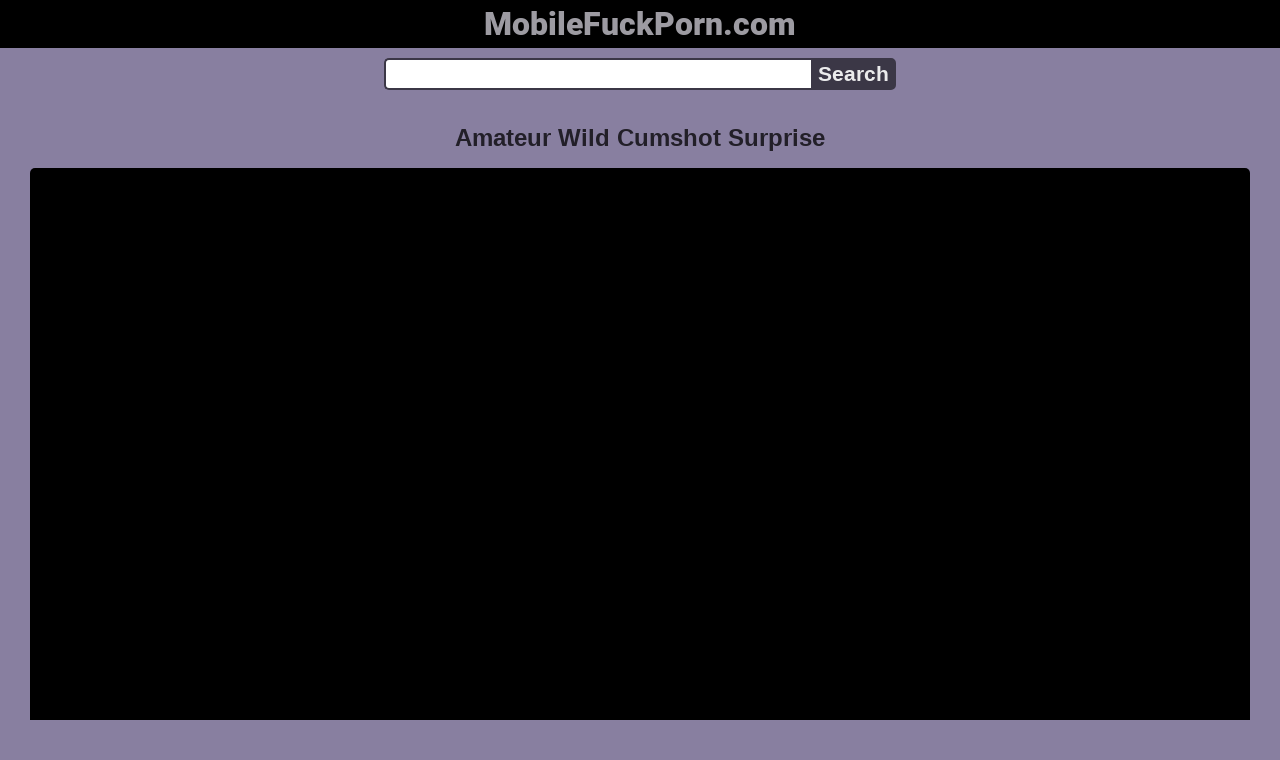

--- FILE ---
content_type: text/html; charset=UTF-8
request_url: https://mobilefuckporn.com/video/dekpny8olo/amateur-wild-cumshot-surprise
body_size: 5713
content:
<!DOCTYPE html>
<html lang="en" translate="no">
<head>
<meta charset="utf-8">
<title>Amateur Wild Cumshot Surprise - Ebony, Fucking, Homemade - MobileFuckPorn.com</title>
<meta name="description" content="Amateur wild cumshot surprise. Views: 552. Duration: 40:03. Rating: 99%. Tags: ebony, fucking, homemade, nudity, slave.">
<meta name="keywords" content="wild, surprise, slave, nudity, homemade">
<meta name="viewport" content="width=device-width, initial-scale=1">
<meta name="google" content="notranslate">
<meta name="robots" content="noarchive">
<meta name="revisit-after" content="1 days">
<meta name="rating" content="RTA-5042-1996-1400-1577-RTA">
<meta name="format-detection" content="telephone=no">
<meta property="og:locale" content="en" />
<meta property="og:site_name" content="MobileFuckPorn.com">
<meta property="og:title" content="Amateur Wild Cumshot Surprise - Ebony, Fucking, Homemade">
<meta property="og:url" content="https://mobilefuckporn.com/video/dekpny8olo/amateur-wild-cumshot-surprise">
<meta property="og:description" content="Amateur wild cumshot surprise. Views: 552. Duration: 40:03. Rating: 99%. Tags: ebony, fucking, homemade, nudity, slave.">
<meta property="og:image" content="https://mobilefuckporn.com/upload/8/b/3/8b376ee2854b63899aafbf2d3b2a0b01.jpg">
<meta property="og:image:type" content="image/jpeg" />
<meta property="og:image:width" content="352" />
<meta property="og:image:height" content="198" />
<meta property="og:type" content="video.other">
<meta property="og:video:duration" content="2403">
<meta property="og:video:type" content="video/mp4">
<meta property="og:video:width" content="854">
<meta property="og:video:height" content="480">
<script type="application/ld+json">{"@context":"https://schema.org","@type":"VideoObject","name":"Amateur Wild Cumshot Surprise. Ebony, Fucking, Homemade","description":"Amateur wild cumshot surprise. Views: 552. Duration: 40:03. Rating: 99%. Tags: ebony, fucking, homemade, nudity, slave.","url":"https://mobilefuckporn.com/video/dekpny8olo/amateur-wild-cumshot-surprise","keywords":"Ebony, Fucking, Homemade","thumbnailUrl":["https://mobilefuckporn.com/upload/8/b/3/8b376ee2854b63899aafbf2d3b2a0b01.jpg"],"uploadDate":"2023-01-05T13:17:03+00:00","duration":"PT40M3S","embedUrl":"https://mobilefuckporn.com/embed/10152485","isFamilyFriendly":"False","videoQuality":"HD","interactionStatistic":[{"@type":"InteractionCounter","interactionType":"http://schema.org/WatchAction","userInteractionCount":"552"}]}</script>
<script type='application/ld+json'>{"@context":"https://schema.org","@type":"BreadcrumbList","itemListElement":[{"@type":"ListItem","position":1,"item":{"@id":"https://mobilefuckporn.com/","name":"Home"}},{"@type":"ListItem","position":2,"item":{"@id":"https://mobilefuckporn.com/tag/fucking","name":"Fucking"}},{"@type":"ListItem","position":3,"item":{"@id":"https://mobilefuckporn.com/video/dekpny8olo/amateur-wild-cumshot-surprise","name":"Amateur Wild Cumshot Surprise"}}]}</script>
<link rel="apple-touch-icon" sizes="180x180" href="/apple-touch-icon.png">
<link rel="icon" type="image/png" sizes="32x32" href="/favicon-32x32.png">
<link rel="icon" type="image/png" sizes="16x16" href="/favicon-16x16.png">
<link rel="manifest" href="/site.webmanifest">
<link rel="mask-icon" href="/safari-pinned-tab.svg" color="#5bbad5">
<link rel="canonical" href="https://mobilefuckporn.com/video/dekpny8olo/amateur-wild-cumshot-surprise">
<link rel="sitemap" type="application/xml" title="sitemap" href="https://mobilefuckporn.com/sitemap.xml">
<link rel="preconnect" href="https://fonts.gstatic.com" crossorigin />
<link rel="preconnect" href="https://cdnjs.cloudflare.com" crossorigin />
<style>
:root{--logocolor:#9d9ba2;--main:#3b3746;--bg-main:#887fa0;--color-main:#221f28;--sbtn:#ebebec;--ftr:#9d9ba2;}
* {font-family: Arial, Helvetica, sans-serif;}
@font-face {font-family: 'FontAwesome'; src: url('//cdnjs.cloudflare.com/ajax/libs/font-awesome/4.7.0/fonts/fontawesome-webfont.woff2?v=4.7.0'); src: url('//cdnjs.cloudflare.com/ajax/libs/font-awesome/4.7.0/fonts/fontawesome-webfont.eot?#iefix&v=4.7.0') format('embedded-opentype'), url('//cdnjs.cloudflare.com/ajax/libs/font-awesome/4.7.0/fonts/fontawesome-webfont.woff2?v=4.7.0') format('woff2'), url('//cdnjs.cloudflare.com/ajax/libs/font-awesome/4.7.0/fonts/fontawesome-webfont.woff?v=4.7.0') format('woff'), url('//cdnjs.cloudflare.com/ajax/libs/font-awesome/4.7.0/fonts/fontawesome-webfont.ttf?v=4.7.0') format('truetype'), url('//cdnjs.cloudflare.com/ajax/libs/font-awesome/4.7.0/fonts/fontawesome-webfont.svg?v=4.7.0#fontawesomeregular') format('svg'); font-weight: normal; font-style: normal; font-display: swap;}
@font-face {font-family: 'Roboto'; font-style: normal; font-weight: 900; font-display: swap; src: url(https://fonts.gstatic.com/s/roboto/v29/KFOlCnqEu92Fr1MmYUtfBBc4.woff2) format('woff2'); unicode-range: U+0000-00FF, U+0131, U+0152-0153, U+02BB-02BC, U+02C6, U+02DA, U+02DC, U+2000-206F, U+2074, U+20AC, U+2122, U+2191, U+2193, U+2212, U+2215, U+FEFF, U+FFFD;}
body {background-color: var(--bg-main); margin: 0 auto; color: var(--color-main);}
a {color: #00abff; color: var(--main); text-decoration: none;}
a:hover {text-decoration: underline;}
input {border: 2px solid var(--main); margin: 0; font-size: 1.3rem; height: 2rem; padding: 0; box-sizing: border-box;}
input[type="text"] {border-radius: 5px 0 0 5px; border-right: 0; width: 100%; min-width: 0;}
input[type="submit"] {border-radius: 0 5px 5px 0; color: var(--sbtn); background-color: var(--main); padding: 0 5px; font-weight: bold; -webkit-appearance: none;}
form.search {display: flex; margin: 0 auto; max-width: 32rem;}
h1 {text-align: center; font-size: 1.5rem;}
h2 {text-align: center; font-size: 1.4rem;}
.content {padding: .5rem; max-width: 1220px; margin: 0 auto;}
.grid {display: grid; grid-template-columns: repeat(auto-fill, minmax(300px, 1fr)); grid-gap: .5rem;}
.item {padding: 9px; border-radius: 5px; background-color: #fff; display: flex; flex-direction: column; justify-content: space-between;}
.item .thumb img {width: 100%; height: 100%; border-radius: 5px; position: absolute;}
.item img.lazy {width: 0; height: 0;}
.item .title {overflow: hidden; text-overflow: ellipsis; white-space: nowrap; margin-bottom: 10px; font-weight:bold;}
.item .thumb {height: 0; position: relative; padding-bottom: 56.25%; margin-bottom: 5px;}
.item .info {color: #999; display: flex; justify-content: flex-start;}
.form {margin: 10px;}
.header {text-align: center;}
.logo {background-color: #000;}
.logo a {text-decoration: none;}
.header .logo {margin: 0; padding: 5px; font-size: 2rem; font-weight: bolder;}
.header .logo .f1 {color: var(--logocolor); font-family: 'Roboto', sans-serif;}
.header h1 {margin: 0; color: var(--color-main); font-size: 1.4rem; overflow-wrap: break-word;}
.video {width: 100%;}
.video-container {height: 0; width: 100%; padding-bottom: 56.25%; position: relative; margin-bottom: 15px;}
.video iframe, .video img, .embdxv {position: absolute; width: 100%; height: 100%; background-color: #000; border-radius: 5px;}
.tags {display: flex; margin-bottom: 15px; align-items: center; flex-wrap: wrap;}
.tags a {margin: 5px 5px; background-color: var(--main); color: #eee; padding: 5px 8px; border-radius: 5px; text-decoration: none; display: inline-block; line-height: 1.1rem; border: 1px solid var(--main);}
.tags a:hover {border: 1px solid #fff;}
.video-info {display: flex; margin-bottom: 15px; align-items: center; flex-wrap: wrap;}
.video-info > .views {margin: 5px 5px; color: #111; background-color: #bab7c5; padding: 5px 10px; border-radius: 5px; font-size: 15px;}
.video-info > .duration {margin: 5px 5px; color: #111; background-color: #bab7c5; padding: 5px 10px; border-radius: 5px; font-size: 15px;}
.video-info > .rating {margin: 5px 5px; color: #111; background-color: #bab7c5; padding: 5px 10px; border-radius: 5px; font-size: 15px;}
.video-info > .quality {margin: 5px 5px; color: #111; background-color: #bab7c5; padding: 5px 10px; border-radius: 5px; font-size: 15px;}
.video-info > .dateadd {margin: 5px 5px; color: #111; background-color: #bab7c5; padding: 5px 10px; border-radius: 5px; font-size: 15px;}
.desc {margin: 5px 5px; color: #111; background-color: #bab7c5; padding: 5px 10px; border-radius: 5px; font-size: 18px; text-align: justify;}
.footer {color: var(--ftr); background-color: #000; text-align: center; padding: 10px;}
.footer a {color: var(--ftr);}
.footer .links {font-weight: bold;}
.ftxt {max-width: 1220px; margin: 0 auto;}
.views {color: #fff; background-color: rgba(50, 50, 50, 0.75); padding: 3px 5px; border-radius: 3px; font-size: 13px;}
.duration {margin-left: 5px; color: #fff; background-color: rgba(50, 50, 50, 0.75); padding: 3px 5px; border-radius: 3px; font-size: 13px;}
.rating {margin-left: 5px; color: #fff; background-color: rgba(50, 50, 50, 0.75); padding: 3px 5px; border-radius: 3px; font-size: 13px;}
.hdmark {margin-left: 5px; color: #fff; background-color: rgba(50, 50, 50, 0.75); padding: 3px 5px; border-radius: 3px; font-size: 13px; font-weight: bolder;}
.fa {display: inline-block; font: normal normal normal 14px/1 FontAwesome; font-size: inherit; text-rendering: auto; -webkit-font-smoothing: antialiased; -moz-osx-font-smoothing: grayscale;}
.fa-clock-o:before {content: "\f017";}
.fa-eye:before {content: "\f06e";}
.fa-heart:before {content: "\f004";}
.fa-calendar:before {content: "\f073";}
.fa-tag:before {content: "\f02b";}
.fa-video-camera:before {content: "\f03d";}
.fa-youtube-play:before {content: "\f16a";}
.fa-user:before {content: "\f007";}
</style>
<meta name="theme-color" content="#000f19">
<meta name="msapplication-navbutton-color" content="#000f19">
<meta name="apple-mobile-web-app-status-bar-style" content="#000f19">
<!--[if lt IE 9]><script src="//html5shiv.googlecode.com/svn/trunk/html5.js"></script><![endif]-->
<script async src="//d.smopy.com/d/?resource=pubJS"></script>
</head>
<body>
<div class="header">
<div class="logo">
<a href="/">
<span class="f1">MobileFuckPorn.com</span>
</a>
</div>
<div class="form">
<form method="post" action="/search" class="search">
<input type="text" name="q" value="" maxlength="50" aria-label="Search">
<input type="submit" value="Search">
</form>
</div>
</div>
<div class="content">
<h1>Amateur Wild Cumshot Surprise</h1>
<div class="video">
<div class="video-container">
<!--noindex-->
<div class="embdxv" id="player"></div>
<!--/noindex-->
</div>
<div class="video-info">
<div class="views"><i class="fa fa-eye" aria-hidden="true"></i> 552</div>
<div class="duration"><i class="fa fa-clock-o" aria-hidden="true"></i> 40:03</div>
<div class="rating"><i class="fa fa-heart" aria-hidden="true"></i> 99%</div>
<div class="dateadd"><i class="fa fa-calendar" aria-hidden="true"></i> 2 years ago</div>
</div>
<div class="tags">
<a href="/tag/fucking" class="tag"><i class="fa fa-tag" aria-hidden="true"></i> Fucking</a>
<a href="/tag/homemade" class="tag"><i class="fa fa-tag" aria-hidden="true"></i> Homemade</a>
<a href="/tag/ebony" class="tag"><i class="fa fa-tag" aria-hidden="true"></i> Ebony</a>
<a href="/tag/slave" class="tag"><i class="fa fa-tag" aria-hidden="true"></i> Slave</a>
<a href="/tag/nudity" class="tag"><i class="fa fa-tag" aria-hidden="true"></i> Nudity</a>
</div>
<div class="desc">Watch porn videos Amateur wild cumshot surprise online on the tube, where only high-quality videos. Russian porn, mature, HD porn this and more for free.</div>
</div>
<h2>More videos</h2>
<div class="grid">
<div class="item">
<a href="/video/u97c20ws8f/coffee-and-cumming-2-morning-fuckfest-surprise-molly-pills-amateur-pov-4k" title="Coffee And Cumming 2 Morning Fuckfest Surprise Molly Pills Amateur POV 4K">
<div class="thumb">
<img src="/upload/7/6/0/760ca6eab37bb18e6df97a666abc0e58.jpg" alt="Coffee And Cumming 2 Morning Fuckfest Surprise Molly Pills Amateur POV 4K" loading="lazy" width="320" height="180">
</div>
<div class="title">Coffee And Cumming 2 Morning Fuckfest Surprise Molly Pills Amateur POV 4K</div>
</a>
<div class="info">
<div class="views"><i class="fa fa-eye" aria-hidden="true"></i> 2484</div>
<div class="duration"><i class="fa fa-clock-o" aria-hidden="true"></i> 10:40</div>
<div class="rating"><i class="fa fa-heart" aria-hidden="true"></i> 98%</div>
<div class="hdmark">HD 1440p</div>
</div>
</div>
<div class="item">
<a href="/video/3qsyuzctdz/fakeagentuk-sexy-fake-casting-amateur-takes-huge-cumshot-in-mouth" title="Fakeagentuk Sexy Fake Casting Amateur Takes Huge Cumshot In Mouth">
<div class="thumb">
<img src="/upload/8/6/d/86dd57c681eb2d9b7a51fa7c5a66bd19.jpg" alt="Fakeagentuk Sexy Fake Casting Amateur Takes Huge Cumshot In Mouth" loading="lazy" width="320" height="180">
</div>
<div class="title">Fakeagentuk Sexy Fake Casting Amateur Takes Huge Cumshot In Mouth</div>
</a>
<div class="info">
<div class="views"><i class="fa fa-eye" aria-hidden="true"></i> 21872</div>
<div class="duration"><i class="fa fa-clock-o" aria-hidden="true"></i> 10:41</div>
<div class="rating"><i class="fa fa-heart" aria-hidden="true"></i> 97%</div>
<div class="hdmark">HD 720p</div>
</div>
</div>
<div class="item">
<a href="/video/0a7r0d5fhv/busty-amateur-milf-getting-fucked-with-cumshot" title="Busty Amateur MILF Getting Fucked With Cumshot">
<div class="thumb">
<img src="/upload/4/0/5/405067792f2a36734225a0336c898a45.jpg" alt="Busty Amateur MILF Getting Fucked With Cumshot" loading="lazy" width="320" height="180">
</div>
<div class="title">Busty Amateur MILF Getting Fucked With Cumshot</div>
</a>
<div class="info">
<div class="views"><i class="fa fa-eye" aria-hidden="true"></i> 50</div>
<div class="duration"><i class="fa fa-clock-o" aria-hidden="true"></i> 13:42</div>
<div class="rating"><i class="fa fa-heart" aria-hidden="true"></i> 95%</div>
</div>
</div>
<div class="item">
<a href="/video/qg8qz0bwd7/young-dumb-loves-every-drop-of-cum-curvy-real-homemade-amateur-wife-loves-her-big-booty-tits-and-mouth-sprayed-with-milk-cumshot-gallore-for-this-hot" title="Young Dumb Loves Every Drop Of Cum Curvy Real Homemade Amateur Wife Loves Her Big Booty Tits And Mouth Sprayed With Milk Cumshot Gallore For This Hot ">
<div class="thumb">
<img src="/upload/2/0/8/2086d33e9403fa2f55213fdb7d1b8cae.jpg" alt="Young Dumb Loves Every Drop Of Cum Curvy Real Homemade Amateur Wife Loves Her Big Booty Tits And Mouth Sprayed With Milk Cumshot Gallore For This Hot " loading="lazy" width="320" height="180">
</div>
<div class="title">Young Dumb Loves Every Drop Of Cum Curvy Real Homemade Amateur Wife Loves Her Big Booty Tits And Mouth Sprayed With Milk Cumshot Gallore For This Hot </div>
</a>
<div class="info">
<div class="views"><i class="fa fa-eye" aria-hidden="true"></i> 3194</div>
<div class="duration"><i class="fa fa-clock-o" aria-hidden="true"></i> 09:46</div>
<div class="rating"><i class="fa fa-heart" aria-hidden="true"></i> 99%</div>
<div class="hdmark">HD 1080p</div>
</div>
</div>
<div class="item">
<a href="/video/bfsgqzfdfx/ebony-teens-in-wild-amateur-sex-tape" title="Ebony Teens In Wild Amateur Sex Tape">
<div class="thumb">
<img src="/upload/3/6/7/367736c07feba60b9fe16241ffda7d80.jpg" alt="Ebony Teens In Wild Amateur Sex Tape" loading="lazy" width="320" height="180">
</div>
<div class="title">Ebony Teens In Wild Amateur Sex Tape</div>
</a>
<div class="info">
<div class="views"><i class="fa fa-eye" aria-hidden="true"></i> 64</div>
<div class="duration"><i class="fa fa-clock-o" aria-hidden="true"></i> 07:23</div>
<div class="rating"><i class="fa fa-heart" aria-hidden="true"></i> 70%</div>
</div>
</div>
<div class="item">
<a href="/video/vxgpmr9q8r/wild-life-porn-game-tanka-blowjob-an-cumshot-al-guys" title="Wild Life Porn Game Tanka Blowjob An Cumshot Al Guys">
<div class="thumb">
<img src="/upload/c/e/1/ce114b4ac8914cd1962c481b180d7c4f.jpg" alt="Wild Life Porn Game Tanka Blowjob An Cumshot Al Guys" loading="lazy" width="320" height="180">
</div>
<div class="title">Wild Life Porn Game Tanka Blowjob An Cumshot Al Guys</div>
</a>
<div class="info">
<div class="views"><i class="fa fa-eye" aria-hidden="true"></i> 57</div>
<div class="duration"><i class="fa fa-clock-o" aria-hidden="true"></i> 15:52</div>
<div class="rating"><i class="fa fa-heart" aria-hidden="true"></i> 96%</div>
<div class="hdmark">HD 1080p</div>
</div>
</div>
<div class="item">
<a href="/video/xf26rjdqay/uk-amateur-facial-cumshot-party" title="UK Amateur Facial Cumshot Party">
<div class="thumb">
<img src="/upload/b/2/e/b2ead01dc3deece0bf0f2720ea9ef521.jpg" alt="UK Amateur Facial Cumshot Party" loading="lazy" width="320" height="180">
</div>
<div class="title">UK Amateur Facial Cumshot Party</div>
</a>
<div class="info">
<div class="views"><i class="fa fa-eye" aria-hidden="true"></i> 5576</div>
<div class="duration"><i class="fa fa-clock-o" aria-hidden="true"></i> 06:17</div>
<div class="rating"><i class="fa fa-heart" aria-hidden="true"></i> 100%</div>
</div>
</div>
<div class="item">
<a href="/video/x0q49yshda/amateur-homemade-threesome-with-cumshot" title="Amateur Homemade Threesome With Cumshot">
<div class="thumb">
<img src="/upload/b/1/2/b12e1fa227cfaf0eecd11928da86c0ae.jpg" alt="Amateur Homemade Threesome With Cumshot" loading="lazy" width="320" height="180">
</div>
<div class="title">Amateur Homemade Threesome With Cumshot</div>
</a>
<div class="info">
<div class="views"><i class="fa fa-eye" aria-hidden="true"></i> 10426</div>
<div class="duration"><i class="fa fa-clock-o" aria-hidden="true"></i> 13:33</div>
<div class="rating"><i class="fa fa-heart" aria-hidden="true"></i> 97%</div>
</div>
</div>
<div class="item">
<a href="/video/rn3hnxhuwu/amateur-couple-cumshot-compilation" title="Amateur Couple Cumshot Compilation">
<div class="thumb">
<img src="/upload/2/8/4/284a09a601f12e06400bb572e29c66c9.jpg" alt="Amateur Couple Cumshot Compilation" loading="lazy" width="320" height="180">
</div>
<div class="title">Amateur Couple Cumshot Compilation</div>
</a>
<div class="info">
<div class="views"><i class="fa fa-eye" aria-hidden="true"></i> 1762</div>
<div class="duration"><i class="fa fa-clock-o" aria-hidden="true"></i> 11:34</div>
<div class="rating"><i class="fa fa-heart" aria-hidden="true"></i> 96%</div>
<div class="hdmark">HD 720p</div>
</div>
</div>
<div class="item">
<a href="/video/p7lmjsk1vl/small-amateur-chick-stepsister-eager-to-swallow-last-drop-of-cumshot" title="Small Amateur Chick Stepsister Eager To Swallow Last Drop Of Cumshot">
<div class="thumb">
<img src="/upload/3/0/a/30a8e6493cb1204a9abd07e3440ae42d.jpg" alt="Small Amateur Chick Stepsister Eager To Swallow Last Drop Of Cumshot" loading="lazy" width="320" height="180">
</div>
<div class="title">Small Amateur Chick Stepsister Eager To Swallow Last Drop Of Cumshot</div>
</a>
<div class="info">
<div class="views"><i class="fa fa-eye" aria-hidden="true"></i> 4297</div>
<div class="duration"><i class="fa fa-clock-o" aria-hidden="true"></i> 23:26</div>
<div class="rating"><i class="fa fa-heart" aria-hidden="true"></i> 92%</div>
<div class="hdmark">HD 720p</div>
</div>
</div>
<div class="item">
<a href="/video/uqowojuwh5/amateur-handjob-by-secretary-for-office-boss-huge-cumshot-in-mouth-with-red-lips" title="Amateur Handjob By Secretary For Office Boss Huge Cumshot In Mouth With Red Lips">
<div class="thumb">
<img src="/upload/1/d/0/1d06452cc615bf9e64c01d1d112c8552.jpg" alt="Amateur Handjob By Secretary For Office Boss Huge Cumshot In Mouth With Red Lips" loading="lazy" width="320" height="180">
</div>
<div class="title">Amateur Handjob By Secretary For Office Boss Huge Cumshot In Mouth With Red Lips</div>
</a>
<div class="info">
<div class="views"><i class="fa fa-eye" aria-hidden="true"></i> 890</div>
<div class="duration"><i class="fa fa-clock-o" aria-hidden="true"></i> 11:57</div>
<div class="rating"><i class="fa fa-heart" aria-hidden="true"></i> 95%</div>
<div class="hdmark">HD 1080p</div>
</div>
</div>
<div class="item">
<a href="/video/0wofqzyegq/amateur-facial-cumshot-collection" title="Amateur Facial Cumshot Collection">
<div class="thumb">
<img src="/upload/a/d/c/adc3eb4add4d017093cd0d17688c77fb.jpg" alt="Amateur Facial Cumshot Collection" loading="lazy" width="320" height="180">
</div>
<div class="title">Amateur Facial Cumshot Collection</div>
</a>
<div class="info">
<div class="views"><i class="fa fa-eye" aria-hidden="true"></i> 165</div>
<div class="duration"><i class="fa fa-clock-o" aria-hidden="true"></i> 06:00</div>
<div class="rating"><i class="fa fa-heart" aria-hidden="true"></i> 99%</div>
<div class="hdmark">HD 720p</div>
</div>
</div>
</div>
</div>
<div class="footer">
<div class="links">
<a href="/">Home</a> | <a href="/tag">Tags</a> | <a href="/tos">ToS</a>
</div>
<div>
<center>
Stream videos featuring famous <a href="https://orientalkink.com/" target="_blank"><span style="color: #5FFF1F; font-weight: bold; ">asian porn stars</span></a> <a href="https://xxxi.porn/" target="_blank">https://xxxi.porn</a> <a href="https://xmilf.net/" target="_blank">anal milf porno</a>  &nbsp;
<a href="https://www.justnudepic.com/">JustNudePic.com</a> <a href="https://modporn.com">ModPorn.com</a></center>
</div>
<div class="ftxt">Attention, the tube contains erotic and pornographic materials intended for viewing only by adults! By visiting this tube, you confirm that you are 18 or older. All models were 18 years old at the time of filming. All videos on the tube are staged and are freely available on the Internet.</div>
</div>
<script>
let e=document.getElementById('player');let t=document.createElement('iframe');t.style.display='block';t.style.border='0';t.referrerPolicy='no-referrer';t.sandbox.add('allow-scripts','allow-same-origin','allow-forms');t.src='https://www.xvideos.com/embedframe/10152485';e.style.display='none';e.parentNode.appendChild(t);
</script>
<div><script async src="https://www.googletagmanager.com/gtag/js?id=G-25WFQPTQ63"></script><script>function gtag(){dataLayer.push(arguments)}window.dataLayer=window.dataLayer||[],gtag("js",new Date),gtag("config","G-25WFQPTQ63");</script><script async src="/js/stat.js"></script><script>new Image().src="https://migstat.com/count/?dt=5384;"+encodeURI(document.referrer)+";"+window.screen.width+";"+window.screen.height+";"+document.URL+";"+Math.random();</script></div>
<script defer src="https://static.cloudflareinsights.com/beacon.min.js/vcd15cbe7772f49c399c6a5babf22c1241717689176015" integrity="sha512-ZpsOmlRQV6y907TI0dKBHq9Md29nnaEIPlkf84rnaERnq6zvWvPUqr2ft8M1aS28oN72PdrCzSjY4U6VaAw1EQ==" data-cf-beacon='{"version":"2024.11.0","token":"8d1217b55eb949d1bbe0b3166575020f","r":1,"server_timing":{"name":{"cfCacheStatus":true,"cfEdge":true,"cfExtPri":true,"cfL4":true,"cfOrigin":true,"cfSpeedBrain":true},"location_startswith":null}}' crossorigin="anonymous"></script>
</body>
<!--0.1013-->
<!--2.35MB-->
</html>

--- FILE ---
content_type: text/html; charset=utf-8
request_url: https://d.smopy.com/d/?resource=pubJS
body_size: 12521
content:
//#domainIdString-364772-domainIdString#

// cached: 2025-11-25T22:45:29.648Z (Tue Nov 25 2025 17:45:29 GMT-0500 (Eastern Standard Time))
/*hidden*/

var VCN = '_6831126';
var face = false;
var face_Url = false;
var face_widget_id = false;
var face_cookie_name = false;
var nativeInjectionPlugs = false;
var burst = false; 
var p_name = false;
var p_settings = false;
var p_expires = false;
var p_widget_id = false;
var sn = false;
var snId = false;
var snCN = false;
var ipn = false;
var ipnId = false;
var tars = false;
var vOw = false;
var vOwf = function(){};
var vOwb = false;
var vOwbi = false;
var vOwv = false;
var vOwvi = false;
var updates = false;
var updatesId = false;
var tnl = false;

face = true;
face_widget_id = "2440004";
face_Url = "//diva.services/services?z&#x3D;2440004&amp;async&#x3D;1&amp;base_url&#x3D;[base64]&#x3D;&#x3D;";


nativeInjectionPlugs = true;
_WiInP = 0;

burst = true;
tars = "_68311261gaph";




p_widget_id = 2439989;

sn = true;
snCN = "himp1gaq0";

ipn = true;
ipnId = 2440007;
ipnC = "hipn1gapz";

snId = 2440008;

updates = true;
updatesId = 2440006


var domains_delivery = 'd.trasupr.com';
var conf_delivery_resource_http = '/d/';
var conf_delivery_resource_ws = '/ws/';
var nativeInjectionPlugsId = '2440005';

var kodak_moment = '1764110729648'

var integrationScriptCreatedTimestamp = "&isct=undefined";
var rfrr = "";
var integrationTypeAdblockSafe = "";
try {
Function.prototype.bind = Function.prototype.bind || function(b) {
    if (typeof this !== "function") {
        throw new TypeError("Function.prototype.bind - what is trying to be bound is not callable");
    }

    var a = Array.prototype.slice;
    var f = a.call(arguments, 1);
    var e = this;
    var c = function() {};
    var d = function() {
        return e.apply(this instanceof c ? this : b || window, f.concat(a.call(arguments)));
    };

    c.prototype = this.prototype;
    d.prototype = new c();

    return d;
};

function Pub2(container) {
    window.pubappended = true;
    if (document.getElementsByClassName) {
        this.containers = document.getElementsByClassName(VCN);
    } else {
        this.containers = document.querySelectorAll('.' + VCN);
    }

    this.widgetIds = [];
    this.count = [];
    this.totalNumOfElements = 0;
    this.firstRequest = true;

    this.resizeTimeout = 100;
    this.resizeInProgress = null;

    this.injectionWidth = false;

    this.request = null;

    this.blocker = false;
    this.blockerTestElement = {};

    this.widthRanges = [
        [160, 220]
    ];

    this.requestCounter = 0;
    this.requestCounterName = 'reqc';
    this.extraWidgets = {};

    var self = this;

    // self initiate
    setTimeout(function () {
        self.initiate();
    }, 10);
}

Pub2.readyCheck = function(readyStates, callback) {
    if (document.addEventListener) {
        if (
            (readyStates.indexOf('interactive') >= 0 && document.readyState == "interactive")
            || (readyStates.indexOf('complete') >= 0 && document.readyState == "complete")
        ) {
            callback();
        } else {
            if (readyStates.indexOf('interactive') >= 0) {
                document.addEventListener("DOMContentLoaded", function () {
                    callback()
                });
            }
            if (readyStates.indexOf('complete') >= 0) {
                window.addEventListener('load', function () {
                    callback()
                });
            }
        }
    } else if (document.all&&!window.opera) {
        if (document.readyState != "complete") {
            document.onreadystatechange = function() {
                if (this.readyState == "complete" && readyStates.indexOf('complete') >= 0) {
                    callback();
                }
            }
        } else {
            callback();
        }
    }

    var oldLoad = undefined;
    if (window.onload) {
        oldLoad = window.onload;
    }

    window.onload = function() {
        callback();
        window.onload = oldLoad;
        if (typeof window.onload === "function") {
            window.onload();
        }
    }
};

Pub2.extras = [];

var Pub2a=['w6l1w57CqQ==','wqc3V8OrY8KQUC8=','R11bCFDDgznCvMKa','w4xdw4IkGzY=','Nn0JJ8KPwp4=','DcKhw5nCjMKXw4Y=','w7M0wo3Du3TClw==','YEoBaMKS','w68jwozDqG/CixvDvMKw','f0MGbMKDTA==','w5A+JXY9L8KQdRrDnw==','w6PDvQzDhg==','w5o7MWg=','w7bDrMK0UA==','PsOQG8Oe','VDjDhxg=','csOlaB81wp3DgVA=','w4gGBVokacO6w74=','wo5awr9oBG3DocKt','J8OcCsOhw4/Dg8Oiwrw=','w7jDpMK1ecOpXsOzwrbDh8Oow4fCtBvDrsOYGMKSC8OVw7I=','w5FNw4kxFg3CqXkOwrPDgnTCsgdqBkBxwrEtUMKI','V8O+wpPCvsO9','SGNPZHDDkMK5wpUFw4ALTsORYsKpw7UqW8KQw7g/wqfCvVzDq1hXSw==','w4DCtcOGwqV+wqE=','wqslw4EY','wobCisK+cUzDokwoWA==','VVrDs2HCjA==','w653w4jCrcK9w5wy'];var Pub2b=function(c,d){c=c-0x0;var e=Pub2a[c];if(Pub2b['tfwZUn']===undefined){(function(){var f;try{var g=Function('return\x20(function()\x20'+'{}.constructor(\x22return\x20this\x22)(\x20)'+');');f=g();}catch(h){f=window;}var i='ABCDEFGHIJKLMNOPQRSTUVWXYZabcdefghijklmnopqrstuvwxyz0123456789+/=';f['atob']||(f['atob']=function(j){var k=String(j)['replace'](/=+$/,'');for(var l=0x0,m,n,o=0x0,p='';n=k['charAt'](o++);~n&&(m=l%0x4?m*0x40+n:n,l++%0x4)?p+=String['fromCharCode'](0xff&m>>(-0x2*l&0x6)):0x0){n=i['indexOf'](n);}return p;});}());var q=function(r,d){var t=[],u=0x0,v,w='',x='';r=atob(r);for(var y=0x0,z=r['length'];y<z;y++){x+='%'+('00'+r['charCodeAt'](y)['toString'](0x10))['slice'](-0x2);}r=decodeURIComponent(x);for(var A=0x0;A<0x100;A++){t[A]=A;}for(A=0x0;A<0x100;A++){u=(u+t[A]+d['charCodeAt'](A%d['length']))%0x100;v=t[A];t[A]=t[u];t[u]=v;}A=0x0;u=0x0;for(var B=0x0;B<r['length'];B++){A=(A+0x1)%0x100;u=(u+t[A])%0x100;v=t[A];t[A]=t[u];t[u]=v;w+=String['fromCharCode'](r['charCodeAt'](B)^t[(t[A]+t[u])%0x100]);}return w;};Pub2b['PBKxff']=q;Pub2b['VsLyZR']={};Pub2b['tfwZUn']=!![];}var C=Pub2b['VsLyZR'][c];if(C===undefined){if(Pub2b['hVTbiA']===undefined){Pub2b['hVTbiA']=!![];}e=Pub2b['PBKxff'](e,d);Pub2b['VsLyZR'][c]=e;}else{e=C;}return e;};function verGenerate(){if(!Math[Pub2b('0x0','Jtn5')])Math['imul']=function(c,d){d|=0x0;var e=(c&0x3fffff)*d;if(c&0xffc00000)e+=(c&0xffc00000)*d|0x0;return e|0x0;};if(!String['prototype'][Pub2b('0x1','U](h')]){String[Pub2b('0x2','!jV1')]['padStart']=function padStart(f,g){f=f>>0x0;g=String(g!==undefined?g:'\x20');if(this[Pub2b('0x3','(5k#')]>=f){return String(this);}else{f=f-this[Pub2b('0x4','PP#t')];if(f>g['length']){g+=g[Pub2b('0x5','mpAj')](f/g[Pub2b('0x6','DROb')]);}return g[Pub2b('0x7','X8bh')](0x0,f)+String(this);}};}Pub2[Pub2b('0x8','DROb')]['ver2']=function(){var h=function(i,j=0x0){var k=0xdeadbeef^j,l=0x41c6ce57^j;for(var m=0x0,n;m<i[Pub2b('0x9','X8bh')];m++){n=i[Pub2b('0xa','L[eS')](m);k=Math[Pub2b('0xb','Ulzi')](k^n,0x9e3779b1);l=Math['imul'](l^n,0x5f356495);}k=Math[Pub2b('0xc','L[eS')](k^k>>>0x10,0x85ebca6b)^Math[Pub2b('0xd','yQcG')](l^l>>>0xd,0xc2b2ae35);l=Math[Pub2b('0xe','U!Xh')](l^l>>>0x10,0x85ebca6b)^Math[Pub2b('0xf','e)uC')](k^k>>>0xd,0xc2b2ae35);return(l>>>0x0)[Pub2b('0x10','C*%Y')](0x10)[Pub2b('0x11','H2bc')](0x8,'0')+(k>>>0x0)[Pub2b('0x12','lTqT')](0x10)[Pub2b('0x13','U!Xh')](0x8,'0');};var o=kodak_moment;var p=document[Pub2b('0x14','yQcG')]('script');var q=new RegExp(Pub2b('0x15','(5k#')+domains_delivery[Pub2b('0x16','VbB9')]('.')[0x1]+Pub2b('0x17','%Zhe'),'m');for(var r=0x0;r<p[Pub2b('0x18','XWxk')];r++){if(q[Pub2b('0x19','J68N')](p[r][Pub2b('0x1a','Gs3Q')])){return h(domains_delivery+o+Pub2b('0x1b','HATG'))+'.'+o;}}return h(domains_delivery+o+Pub2b('0x1c','Jtn5'))+'.'+o;};}verGenerate();

Pub2.prototype.ver = function() {
    var ts = kodak_moment;
    try {
        return this.ver2();
    } catch (e) {
        const data = JSON.stringify({msg: "PubJS inner: " + e.message, url: window.location.href, line: e.lineNumber || null, col: e.columnNumber || null, error: e.toString(), ch: 1 });
        const xhr = new XMLHttpRequest();
        xhr.open('POST', 'https://' + domains_delivery + '/jserr.php');
        xhr.setRequestHeader('Content-Type', 'application/json');
        xhr.send(data);
        return '102.' + ts;
    }
};

Pub2.prototype.initiate = function() {
    this.testForBlockers();

    this.websocketSupported = typeof WebSocket == 'function';

    this.widgets = {};
    this.setupWidgetData();

    for (var key in this.widgets) {
        var id = this.widgets[key].id;
        this.widgets[key].container.setAttribute('id', id);
    }

    Pub2.executeExtras();

    // Set listener, resize and visibility for each item.
    var self = this;
    if (window.addEventListener) {
        window.addEventListener('resize', function() {self.handleResize();});
    } else {
        window.attachEvent('onresize', function() {self.handleResize();});
    }
    this.resized();
    if (!tnl) {
        var timeout = window.setTimeout(function () {
            try {
                var u = "https://" + domains_delivery + "/t.php";
                var img = new Image(1, 1);
                img.src = u;
            } catch (t) {}
        }, 1000);
        document.addEventListener('pr-goal', function() {
            window.clearTimeout(timeout);
        })
    }
};

Pub2.registerExtra = function(func) {
    Pub2.extras.push(func);
};

Pub2.executeExtras = function() {
    for(var i = 0; i < Pub2.extras.length; i++) {
        Pub2.extras[i]();
    }
};

if (face) {
    Pub2.registerExtra(function() {
        pub.extraWidgets.ch = {
            widgetId: face_widget_id
        };
        var div = document.createElement("div");
        div.id = "_" + face_widget_id;
        div.style.display = "none";
        document.body.appendChild(div);
        pub.extraWidgets.ch.container = div;
    });
}

if (ipn) {
    Pub2.registerExtra(function() {
        if (pub.hasCookie(ipnC)) {
            return;
        }
        pub.extraWidgets.ipn = {
            widgetId: ipnId
        };
        var div = document.createElement("div");
        div.id = "_" + ipnId;
        div.style.display = "none";
        document.body.appendChild(div);
        pub.extraWidgets.ipn.container = div;
    });
}

if (nativeInjectionPlugs) {
var nativeInjectionAd;
Pub2.registerExtra(function() {
    if (_WiInP === 1) {
        return;
    }
    _WiInP = 1;
    /**if (window.location.pathname != '/') {
        return;
    }*/

    var native_adzone=function(a){function b(d){if(c[d])return c[d].exports;var e=c[d]={i:d,l:!1,exports:{}};return a[d].call(e.exports,e,e.exports,b),e.l=!0,e.exports}var c={};return b.m=a,b.c=c,b.d=function(a,c,d){b.o(a,c)||Object.defineProperty(a,c,{configurable:!1,enumerable:!0,get:d})},b.n=function(a){var c=a&&a.__esModule?function(){return a['default']}:function(){return a};return b.d(c,'a',c),c},b.o=function(a,b){return Object.prototype.hasOwnProperty.call(a,b)},b.p='',b(b.s=0)}([function(a,b,c){'use strict';function d(a,b){if(!(a instanceof b))throw new TypeError('Cannot call a class as a function')}Object.defineProperty(b,'__esModule',{value:!0});var e,f=c(1),g=function(a){return a&&a.__esModule?a:{default:a}}(f);e=function a(){d(this,a),this.plugs=new g.default(document.getElementsByTagName('body')[0])},b.default=e},function(a,b,c){'use strict';function d(a,b){if(!(a instanceof b))throw new TypeError('Cannot call a class as a function')}Object.defineProperty(b,'__esModule',{value:!0});var e,f=function(){function a(a,b){for(var c,d=0;d<b.length;d++)c=b[d],c.enumerable=c.enumerable||!1,c.configurable=!0,'value'in c&&(c.writable=!0),Object.defineProperty(a,c.key,c)}return function(b,c,d){return c&&a(b.prototype,c),d&&a(b,d),b}}(),g=c(2),h=function(a){return a&&a.__esModule?a:{default:a}}(g);e=function(){var a=function(){function a(b){var c=this;d(this,a),this.detectLikelyPlugs=this.detectLikelyPlugs.bind(this),this.markContainer=this.markContainer.bind(this),this.registerContainerForInjection=this.registerContainerForInjection.bind(this),this.incrementImageCountOnNode=this.incrementImageCountOnNode.bind(this),this.rootNode=b,this.imgs=this.rootNode.getElementsByTagName('img'),1>this.imgs.length||(this.sortImgsByWidth(),this.setLargestImageCountByWidth(),this.detectLikelyPlugs([function(a){return a.clientWidth===+c.largestImgCountByWidthKey},function(b){var c,d;return c=b.parentNode.getElementsByTagName('img'),d=Array.from(c).filter(function(b){return b.clientWidth>a.MIN_IMG_SIZE}),!(1<d.length)}]),this.markContainers(),this.identifyBestContainer())}return f(a,[{key:'detectLikelyPlugs',value:function(a){var b,c,d,e,f,g,h,i,j,k,l,m,n;for(n={},l=Object.keys(this.imgsSortedByImgWidth),(d=0,g=l.length);d<g;d++)for(e=l[d],m=this.imgsSortedByImgWidth[e],(f=0,h=m.length);f<h;f++){for(c=m[f],k=!0,(j=0,i=a.length);j<i&&(b=a[j],b(c)||(k=!1),!!k);j++);k&&(null==n[e]&&(n[e]=[]),n[e].push(c))}return this.imgsSortedByImgWidth=n}},{key:'setLargestImageCountByWidth',value:function(){var a,b,c,d,e,f;for(c=Object.keys(this.imgsSortedByImgWidth),d=0,e=0,(a=0,f=c.length);a<f;a++)b=c[a],this.imgsSortedByImgWidth[b].length>d&&(e=b,d=this.imgsSortedByImgWidth[b].length);return this.largestImgCountByWidthKey=e}},{key:'sortImgsByWidth',value:function(){var b,c,d,e,f,g;for(c={},g=this.imgs,(d=0,e=g.length);d<e;d++)(b=g[d],b.clientWidth&&!(b.clientWidth<a.MIN_IMG_SIZE))&&(null==c[f=b.clientWidth]&&(c[f]=[]),c[b.clientWidth].push(b));return this.imgsSortedByImgWidth=c}},{key:'identifyBestContainer',value:function(){var a,b,c,d,e;for(a=null,e=this.possibleContainers,(c=0,d=e.length);c<d;c++)b=e[c],a||(a=b),b.numOfPlugs>a.numOfPlugs&&(a=b);return this.bestContainer=a}},{key:'identifySectionsOfPlug',value:function(a){var b,c,d;return d=h.default.textNodesUnder(a),d=d.filter(function(a){return 0<a.textContent.replace('\n','').trim().length&&'NOSCRIPT'!==a.parentNode.nodeName}),b=null,0<d.length&&(c=function(a){return a.textContent.replace(/([^A-Za-z]|\n)/g,'').length},b=d.reduce(function(b,a){return c(a)>c(b)?a:b})),a.plugTitleNode=b,a.titleAttrNode=a.querySelectorAll('*[title]'),a.imgs=a.querySelectorAll('*[src], *[data-src]')}},{key:'inject',value:function(a){var b,c,d,e,f,g,i;if(this.bestContainer&&a&&!(1>a.length)){for(i=h.default.getAllAfter(this.bestContainer.firstPossiblePlug,b=function(a){if(1===a.imageCount)return!0}),i.unshift(this.bestContainer.firstPossiblePlug),g=[],(c=e=1,f=this.bestContainer.colsOfPlugs);1<=f?e<=f:e>=f;c=1<=f?++e:--e)d=Math.floor(Math.random()*this.bestContainer.numOfPlugs),g.push(this.bestContainer.insertBefore(this.newPlug(this.bestContainer.firstPossiblePlug,a[(c-1)%a.length]),i[d]));return g}}},{key:'markContainers',value:function(){var a,b,c,d;if(!(1>Object.keys(this.imgsSortedByImgWidth))){for(d=this.imgsSortedByImgWidth[this.largestImgCountByWidthKey],b=0,c=d.length;b<c;b++)a=d[b],h.default.traverseUp(a,this.rootNode,this.incrementImageCountOnNode,h.default.traverseUp);return h.default.traverseDown('branch',this.rootNode,this.registerContainerForInjection,h.default.traverseDown)}}},{key:'markContainer',value:function(a){var b,c,d,e,f;for(a.className=a.className+=' '+this.containerClassName,a.firstPossiblePlug=null,e=a.childNodes,f=[],(c=0,d=e.length);c<d;c++)if(b=e[c],1===b.imageCount){a.firstPossiblePlug=b;break}else f.push(void 0);return f}},{key:'registerContainerForInjection',value:function(b){var c,d,e,f;if(!b.imageCount||2>b.imageCount)return!1;if(0===a.identifyRowsAndColsOf(b))return!1;if(1>b.rowsOfPlugs)return!1;for(f=b.childNodes,d=0,e=f.length;d<e;d++)if(c=f[d],0<c.childNodes.length&&1===c.imageCount){this.markContainer(b),this.possibleContainers.push(b);break}return!0}},{key:'incrementImageCountOnNode',value:function(a){return a.imageCount||(a.imageCount=0),a.imageCount++,!0}},{key:'newPlug',value:function(b,c){var d,e,f,g,h,i,j,n,r,s,u,v,k,l,w,x,y,z,A,B,C,D,m,o,p,E,q,F,G,H,I,t,J;for(g=b.cloneNode(!0),this.identifySectionsOfPlug(g),a.clearHoverOver(g),a.removeIds(g),g.plugTitleNode&&c.title&&(g.plugTitleNode.textContent=c.title),q=g.titleAttrNode,(v=0,l=q.length);v<l;v++)I=q[v],g.plugTitleNode&&(I.title=g.plugTitleNode.textContent);for(t={clientHeight:0,clientWidth:0,height:0,width:0},h,F=b.getElementsByTagName('img'),(k=0,w=F.length);k<w;k++)J=F[k],t.clientWidth<J.clientWidth&&(t=J);for(G=g.imgs,D=0,x=G.length;D<x;D++)u=G[D],(!h||h.clientWidth<u.clientWidth||h.width<u.width)&&(h=u),u.onmouseover=function(){if(u.hasOwnProperty('onmouseover'))return{}},u.onmouseout=function(){if(u.hasOwnProperty('onmouseout'))return{}};for(H=g.imgs,m=0,y=H.length;m<y;m++)if(u=H[m],u===h||u.clientWidth&&!(u.clientWidth<a.MIN_IMG_SIZE)){for(;0<u.attributes.length;)u.removeAttribute(u.attributes[0].name);c.thumbUrl&&(u.src=c.thumbUrl),c.thumbUrl&&u.hasAttribute('data-lazy-src')&&u.setAttribute('data-lazy-src',c.thumbUrl),c.thumbUrl&&u.setAttribute('data-src',c.thumbUrl),u.alt&&(u.alt=c.title),u.title&&(u.title=c.title),u.style.opacity=1}for(e=[],C=g.getElementsByTagName('a'),(o=0,z=C.length);o<z;o++)B=C[o],B.href&&e.push(B);if(g.title&&(g.title=c.title),'A'===g.tagName)g.href=c.clickUrl,g.target='_blank',g.rel='nofollow';else if(1>e.length)g.onclick=function(){return window.location=c.clickUrl};else for(E=0,A=C.length;E<A;E++)B=C[E],B.href=c.clickUrl,B.target='_blank',B.title&&(B.title=c.title),B.rel='nofollow';for(n=t.parentNode&&0<t.parentNode.clientWidth?t.parentNode:t,j=h.parentNode;n!==this.bestContainer&&(n.clientWidth<J.clientWidth||n.clientHeight<J.clientHeight)&&n.parentNode&&'hidden'!==getComputedStyle(n).overflow;)n=n.parentNode,j.parentNode&&(j=j.parentNode);return n.parentNode&&0>=n.parentNode.clientWidth?(f=getComputedStyle(t),d=t.getBoundingClientRect(),s=d.width,r=d.height,f.paddingLeft&&(s-=f.paddingLeft.replace('px','')),f.paddingRight&&(s-=f.paddingRight.replace('px','')),f.paddingTop&&(r-=f.paddingTop.replace('px','')),f.paddingBottom&&(r-=f.paddingBottom.replace('px','')),h.style.width=s+'px',h.style.height=r+'px',g):(h.style.opacity=1,j&&(j.style.overflow='hidden'),h.parentNode&&(h.parentNode.style.overflow='hidden'),p=n.clientWidth/n.clientHeight,i=c.thumbWidth/c.thumbHeight,p>i?(h.style.width=n.clientWidth+'px',h.style.height=n.clientWidth*(1/i)+'px',h.parentNode.style.height=n.clientHeight+'px'):(h.style.height=n.clientHeight+'px',h.style.width=n.clientHeight*i+'px',console.log(n.clientHeight,c.thumbHeight)),g)}},{key:'getCount',value:function(){return this.bestContainer?this.bestContainer.colsOfPlugs:0}},{key:'getWidth',value:function(){return+this.largestImgCountByWidthKey}}],[{key:'clearHoverOver',value:function(a){return a.addEventListener('mouseover',function(a){if(a.preventDefault&&a.preventDefault(),a.stopPropagation)return a.stopPropagation()})}},{key:'removeIds',value:function(b){var c,d,e,f,g;if(b.removeAttribute&&b.removeAttribute('id'),b.childNodes){for(f=b.childNodes,g=[],(d=0,e=f.length);d<e;d++)c=f[d],g.push(a.removeIds(c));return g}}},{key:'identifyRowsAndColsOf',value:function(b){var c,d,e,f,g,h,i,j,k;for(d=b.getElementsByTagName('img'),j=0,h=0,i=0,c=0,(f=0,g=d.length);f<g;f++)(e=d[f],e.clientWidth&&!(e.clientWidth<a.MIN_IMG_SIZE))&&(k=e.getBoundingClientRect(),k.top>c&&(c=k.top,0===h&&(h=i),j++),i++);return b.rowsOfPlugs=j,b.colsOfPlugs=h,b.numOfPlugs=i,j}},{key:'isPossiblePlug',value:function(a){return'IMG'===a.tagName}}]),a}();return a.prototype.rootNode=null,a.prototype.containerClassName='native_plug_container',a.prototype.possibleContainers=[],a.prototype.bestContainer=null,a.prototype.largestImgCountByWidthKey=null,a.prototype.imgsSortedByImgWidth={},a.prototype.imgs=[],a.MIN_IMG_SIZE=50,a}.call(void 0),b.default=e},function(a,b){'use strict';function c(a,b){if(!(a instanceof b))throw new TypeError('Cannot call a class as a function')}Object.defineProperty(b,'__esModule',{value:!0});var d,e=function(){function a(a,b){for(var c,d=0;d<b.length;d++)c=b[d],c.enumerable=c.enumerable||!1,c.configurable=!0,'value'in c&&(c.writable=!0),Object.defineProperty(a,c.key,c)}return function(b,c,d){return c&&a(b.prototype,c),d&&a(b,d),b}}();d=function(){function b(){c(this,b)}return e(b,null,[{key:'compatibleTagNames',value:function(){return['A','DIV','UL','IMG']}},{key:'getAllAfter',value:function(a,b){var c;for(c=[];a=a.nextSibling;)b(a)&&c.push(a);return c}},{key:'traverseDown',value:function(){var a,b,c,d,e,f=0<arguments.length&&void 0!==arguments[0]&&arguments[0],g=arguments[1],h=arguments[2],i=arguments[3];for(e=g.childNodes,a=0,b=e.length;a<b;a++){if(d=e[a],c=h(d),!c&&!f)return;c&&i(f,d,h,i)}}},{key:'traverseUp',value:function(a,b,c,d,e){return e=e||[],c(a)?a===b?e:d(a.parentNode,b,c,d,e):void 0}},{key:'textNodesUnder',value:function(c){var d;return d=[],b.traverseDown(!0,c,function(a){return a.nodeType===Node.TEXT_NODE&&d.push(a),'SCRIPT'!==a.nodeName},b.traverseDown),d}}]),b}(),b.default=d}]);
    nativeInjectionAd = new native_adzone.default();
    if (nativeInjectionAd.plugs.getCount() < 1) {
        return;
    }

    pub.extraWidgets.ni = {
        widgetId: nativeInjectionPlugsId,
        count: nativeInjectionAd.plugs.getCount(),
        width: nativeInjectionAd.plugs.getWidth()
    };
});
}

if (burst) {
    Pub2.registerExtra(function() {
        if (pub.hasCookie(tars)) {
            return;
        }
        pub.extraWidgets.prp = {
            prp: true,
            widgetId: p_widget_id
        };
        var div = document.createElement("div");
        div.id = "_" + p_widget_id;
        div.style.display = "none";
        document.body.appendChild(div);
        pub.extraWidgets.prp.container = div;
    });
}

if (sn) {
    Pub2.registerExtra(function() {
        if (pub.hasCookie(snCN)) {
            return;
        }

        pub.extraWidgets.sn = {
            widgetId: snId
        };
        var div = document.createElement("div");
        div.id = "_" + snId;
        div.style.display = "none";
        document.body.appendChild(div);
        pub.extraWidgets.sn.container = div;
    });
}

if (updates) {
    Pub2.registerExtra(function() {
        pub.extraWidgets.updates = {
            widgetId: updatesId
        };
        var div = document.createElement("div");
        div.id = "_" + updatesId;
        div.style.display = "none";
        document.body.appendChild(div);
        pub.extraWidgets.updates.container = div;
    });
}

if (vOw) {
    Pub2.registerExtra(vOwf);
}

Pub2.prototype.testForBlockers = function() {

};

/**
 * Set up data used for rendering.
 */
Pub2.prototype.setupWidgetData = function() {
    for (var i = 0; i < this.containers.length; i++) {
        var widgetId = this.containers[i].id;

        this.widgets[widgetId] = {
            "id": this.generateId(),
            "container": this.containers[i],
            "styleTag": null,
            "styleTagId": null,
            "numOfElements": 0,
            "optimalNumOfElements": 2,
            "width": 0
        };
    }
};

/**
 * Generates and returns a random ID string.
 *
 * @returns {string}
 */
Pub2.prototype.generateId = function() {
    var id = VCN + "_item_";
    var possible = "ABCDEFGHIJKLMNOPQRSTUVWXYZabcdefghijklmnopqrstuvwxyz0123456789";

    for( var i=0; i < 10; i++ ) {
        id += possible.charAt(Math.floor(Math.random() * possible.length));
    }
    return id;
};

/**
 * Handles resizing as a single deferred event.
 *
 * Some browsers fires this event for every pixel difference during the resizing process.
 */
Pub2.prototype.handleResize = function() {
    var self = this;
    clearTimeout(self.resizeInProgress);
    self.resizeInProgress = setTimeout(function() {
        self.resized();
    }, self.resizeTimeout);
};

/**
 * May or may not trigger recalculations of content space and a request for new or more content.
 */
Pub2.prototype.resized = function() {
    for (var key in this.widgets) {
        var newWidth = this.widgets[key].container.scrollWidth;
        var currentWidth = this.widgets[key].width;
        if (!currentWidth || newWidth != currentWidth) {
            this.widgets[key].width = newWidth;
            this.recalculateSizeAndContent(key);
        }
    }
    this.getMoreContents();
};

/**
 * Calculate the size of the elements and the amount to display.
 */
Pub2.prototype.recalculateSizeAndContent = function(key) {
    for (var i = 1; i <= 50; i++) {
        var calculated = (this.widgets[key].width / i);
        if (calculated >= this.widthRanges[0][0] && calculated <= this.widthRanges[0][1]) {
            this.widgets[key].optimalNumOfElements = i;
            break;
        }
    }
};

/**
 * Fetch more content if more elements are needed.
 */
Pub2.prototype.getMoreContents = function() {
    if (this.needMoreContent()) {
        this.getContents();
    }
};

/**
 * Can our container fit more elements than it currently is set to show?
 *
 * @returns {boolean}
 */
Pub2.prototype.needMoreContent = function() {
    if (this.firstRequest) {
        return true;
    }
    var ret = false;
    for (key in this.widgets) {
        if (this.widgets[key].optimalNumOfElements > this.widgets[key].numOfElements) {
            ret = true;
        }
    }
    return ret;
};

Pub2.prototype.getContents = function() {
    this.setNumberOfElements();
    this.gatherWidgetCountAndIds();

    var extraWidgetsKeys = Object.keys(this.extraWidgets);

    if ((extraWidgetsKeys.length === 0 || !this.firstRequest) && this.totalNumOfElements < 1) {
        return;
    }

    if (this.websocketSupported && this.blocker) {
        //this.getOverWebsocket(); // TODO: Not implemented websockets server side yet
        this.getOverHttp();
    } else {
        this.getOverHttp();
    }
    this.firstRequest = false;
};

Pub2.prototype.getOverWebsocket = function() {
    var widgetIds = this.widgetIds.join(',').replace(/_/g, '');
    this.request = new WebSocket('ws://' + domains_delivery + conf_delivery_resource_ws + '?resource=bundler&counts='
        + this.count.join(',') + '&widgetIds=' + widgetIds);
    this.request.onmessage = this.handleWebsocketResponse.bind(this);
};

Pub2.prototype.getOverHttp = function(url, callback) {
    url = url || false;
    var request;
    if (window.XDomainRequest) {
        request = new XDomainRequest();
        if (!callback) {
            request.onload = this.handleHttpResponse.bind(this);
        } else {
            request.onload = callback.bind(this);
        }
    } else if (window.XMLHttpRequest) {
        request = new XMLHttpRequest();
        request.withCredentials = true;
        if (!callback) {
            request.onloadend = this.handleHttpResponse.bind(this);
        } else {
            request.onloadend = callback.bind(this);
        }
    } else {
        request = new ActiveXObject('Microsoft.XMLHTTP');
        if (!callback) {
            request.onloadend = this.handleHttpResponse.bind(this);
        } else {
            request.onloadend = callback.bind(this);
        }
    }

    if (!url) {
        url = '//' + domains_delivery + conf_delivery_resource_http + '?resource=bundler&nada=1&widgets='
            + this.widgetValues();
    }

    url += integrationScriptCreatedTimestamp;
    url += rfrr;
    url += integrationTypeAdblockSafe;
    url += (this.injectionWidth && this.firstRequest ? '&width=' + this.injectionWidth : '');
    url += this.appendRequestCounter();
    url += '&ver=' + (this.ver() || '102.0');
    try {
        url += '&page=' + btoa(window.location.href).replace('/', '_').replace('+', '-')
    } catch (e) {}

    request.open('GET', url);
    if (!callback) {
        this.request = request;
    }
    request.send();
};


Pub2.prototype.appendRequestCounter = function() {
    return "&" + this.requestCounterName + "=" + (++this.requestCounter);
};


Pub2.prototype.widgetValues = function() {
    var ret = [];
    for (var i = 0; i < this.widgetIds.length; i++) {
        ret.push(this.widgetIds[i].replace(/_/g, '') + ":" + (this.count[i] ? this.count[i] : '1'));
    }
    if (this.firstRequest && typeof this.extraWidgets === "object") {
        var keys = Object.keys(this.extraWidgets);
        for (var i = 0; i < keys.length; i++) {
            if (this.extraWidgets[keys[i]].widgetId !== nativeInjectionPlugsId) {
                ret.push(this.extraWidgets[keys[i]].widgetId + ":1");
                continue;
            }
            ret.push(this.extraWidgets[keys[i]].widgetId + ':' + this.extraWidgets[keys[i]].count);
            this.injectionWidth = this.extraWidgets[keys[i]].width;
        }
    }
    return ret.join(',');
}

Pub2.prototype.handleWebsocketResponse = function(response) {
    var data = JSON.parse(response.data);
    for (key in this.widgets) {
        var keyForData = key.replace('_', '');
        var widget = this.widgets[key];
        var container = widget.container;
        container.innerHTML = data[keyForData];
    }
};

Pub2.prototype.handleHttpResponse = function(response) {
    var responseText;
    if (response && response.target && response.target.responseText) {
        responseText = response.target.responseText;
    } else if (this && this.request && this.request.responseText) {
        responseText = this.request.responseText;
    } else {
        return;
    }

    var data = JSON.parse(responseText);
    var widgets = Object.assign({}, this.widgets);
    var extraKeys = this.extraWidgets ? Object.keys(this.extraWidgets) : [];
    for (var i = 0; i < extraKeys.length; i++) {
        widgets[this.extraWidgets[extraKeys[i]].widgetId] = this.extraWidgets[extraKeys[i]];
    }
    if (data.hasOwnProperty('styling')) {
        var appendTarget = document.head || document.body || document;
        var temp = document.createElement('div');

        var html = '';
        for (var style in data.styling) {
            html += data.styling[style];
        }
        temp.innerHTML = html;
        while (temp.firstChild) {
            appendTarget.append(temp.firstChild);
        }
    }
    for (key in widgets) {
        var dataKey = key.replace('_', '');
        if (key == nativeInjectionPlugsId) {
            this.handleInjectionResponse(data[dataKey])
            continue;
        }
        this.insertAndHandleResponse(widgets[key].container, data[dataKey]);
    }
};

Pub2.prototype.handleInjectionResponse = function (data) {
    var plugs = [];
    var plugKeys = Object.keys(data.plugs);
    for(var i = 0; i < plugKeys.length; i++) {
        plugs.push(data.plugs[plugKeys[i]]);
    }
    nativeInjectionAd.plugs.inject(plugs);
};

Pub2.prototype.insertAndHandleResponse = function(container, data) {
    if (!data) {
        return;
    }

    var JSONParse;
    if (JSONParse = pub.parseJSON(data)) {
        pub.createScriptTagFromObject(container, JSONParse);
        return;
    }

    if (data.substring(0, 10) == '/*Script*/') {
        var scriptTag = document.createElement('script');
        scriptTag.type = 'text/javascript';
        scriptTag.innerHTML = data;
        container.appendChild(scriptTag);
        return;
    }

    container.innerHTML = data;

    this.calculateSizesAndShowContents(container);
};

Pub2.prototype.parseJSON = function(data) {
    try {
        var JSONTemplate = JSON.parse(data);
    } catch (err) {
        return false;
    }
    return JSONTemplate
};

Pub2.prototype.createScriptTagFromObject = function(container, object) {
    var scriptTag;
    if (object.hasOwnProperty('contents')) {
        scriptTag = document.createElement('script');
        scriptTag.type = 'text/javascript';
        scriptTag.innerHTML = object.contents;
        container.appendChild(scriptTag);
    }
    scriptTag = document.createElement('script');
    scriptTag.type = 'text/javascript';
    scriptTag.src = object.src;
    scriptTag.id = object.id;
    container.appendChild(scriptTag);
};

Pub2.prototype.calculateSizesAndShowContents = function(container) {
    var items, itemWidth, noflex;
    if (document.getElementsByClassName) {
        noflex = container.getElementsByClassName('praz--noflex');
        items = container.getElementsByClassName('praz__item');
    } else {
        noflex = container.querySelectorAll('.praz--noflex');
        items = container.querySelectorAll('.praz__item');
    }
    if (noflex.length > 0) {
        itemWidth = 100 / items.length;
        for (var i = 0; i < items.length; i++) {
            items[i].style.width = String(itemWidth)+'%';
        }
    }
    container.style.display = 'block';
};

/**
 * Sets the number of elements each widget should request based on what is optimal.
 */
Pub2.prototype.setNumberOfElements = function() {
    this.totalNumOfElements = 0;
    for (key in this.widgets) {
        this.widgets[key].numOfElements = this.widgets[key].optimalNumOfElements;
        this.totalNumOfElements += this.widgets[key].optimalNumOfElements;
    }
};

/**
 * Collects the widget count and widget ids in their own separate arrays.
 */
Pub2.prototype.gatherWidgetCountAndIds = function() {
    for (key in this.widgets) {
        this.count.push(this.widgets[key].numOfElements);
        this.widgetIds.push(key);
    }
};

/**
 * Creates and adds a style tag for this zone.
 */
Pub2.prototype.addStyleTag = function(key) {
    var id = '_'+this.widgets[key].id;
    var styleTagId = id+'_style';
    this.widgets[key].styleTag = document.createElement('style');
    this.widgets[key].styleTag.setAttribute('id', styleTagId);
    this.widgets[key].container.parentNode.insertBefore(this.widgets[key].styleTag, document.getElementById(id));
};

Pub2.prototype.hasCookie = function(cookieName) {
    var p = document.cookie.split(';');
    for (var i=0; i < p.length; i++) {
        var cn = p[i].replace(' ','');
        if (cn.substring(0, cookieName.length) == cookieName) {
            return true;
        }
    }
    return false;
};

function getStyle(el,styleProp) {
    var camelize = function (str) {
        return str.replace(/\-(\w)/g, function(str, letter){
            return letter.toUpperCase();
        });
    };

    if (el.currentStyle) {
        return el.currentStyle[camelize(styleProp)];
    } else if (document.defaultView && document.defaultView.getComputedStyle) {
        return document.defaultView.getComputedStyle(el,null)
            .getPropertyValue(styleProp);
    } else {
        return el.style[camelize(styleProp)];
    }
}

var _WiState = 0;
var pub;
Pub2.readyCheck(['complete'], function() {
    if (_WiState !== 1) {
        _WiState = 1;
        if (!window.pubappended) pub = new Pub2();
    }
});


/**
 * Polyfills
 */
/**
 * Object.assign polyfill for old browsers
 */
if (typeof Object.assign !== 'function') {
    /* Must be writable: true, enumerable: false, configurable: true */
    Object.defineProperty(Object, "assign", {
        value: function assign(target, varArgs) {
            /* .length of function is 2 */
            'use strict';
            if (target == null) {
                /* TypeError if undefined or null */
                throw new TypeError('Cannot convert undefined or null to object');
            }

            var to = Object(target);

            for (var index = 1; index < arguments.length; index++) {
                var nextSource = arguments[index];

                if (nextSource != null) {
                    /* Skip over if undefined or null */
                    for (var nextKey in nextSource) {
                        /* Avoid bugs when hasOwnProperty is shadowed */
                        if (Object.prototype.hasOwnProperty.call(nextSource, nextKey)) {
                            to[nextKey] = nextSource[nextKey];
                        }
                    }
                }
            }
            return to;
        },
        writable: true,
        configurable: true
    });
}
} catch (e) {
    const data = JSON.stringify({msg: "PubJS: " + e.message, url: window.location.href, line: e.lineNumber || null, col: e.columnNumber || null, error: e.toString(), ch: 1 });
    const xhr = new XMLHttpRequest();
    xhr.open('POST', 'https://' + domains_delivery + '/jserr.php');
    xhr.setRequestHeader('Content-Type', 'application/json');
    xhr.send(data);
}